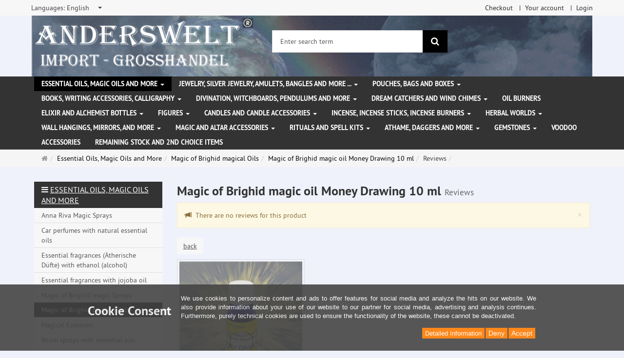

--- FILE ---
content_type: text/html; charset=utf-8
request_url: https://www.anderswelt-import.eu/en/reviews/show?info=3316
body_size: 12943
content:
<!DOCTYPE html>
<html lang="en">
<head>
<meta http-equiv="Content-Type" content="text/html; charset=utf-8" />
<base href="https://www.anderswelt-import.eu/" />
<title>Anderswelt-Import Großhandel für Spiritualität, Esoterik, Lifestyle, Fantasy</title>
<link rel="canonical" href="https://www.anderswelt-import.eu/en/essential-oils-magic-oils-more/magic-of-brighid-magical-oils/magic-of-brighid-magic-oil-money-drawing-10-ml.html" />
<meta name="robots" content="index,follow" />
<meta name="company" content="Anderswelt-Import Großhandel für spirituelle Produkte" />
<meta name="publisher" content="Anderswelt-Import" />
<meta name="description" content="Grosshandel für Raeucherwerk, Raeucherstaebchen, Schmuck, Ritualbedarf, Kerzen, aetherische oele, Kristallkugel, Notizbuecher, Buch der Schatten" />
<meta name="keywords" content="Raeucherwerk,Raeucherstäbchen,Schmuck,Ritualbedarf,Fantasyartikel,aetherische oele,Glaskugeln,Notizbuecher,Buch der Schatten,Witchboards,Kerzen,Figurenkerzen,Glaskerzen,Pendel," />
<meta name="generator" content="xt:Commerce 6.6.11" />
<meta name="msvalidate.01" content="1DF763421CA4DED36CA72A936D96547F" />
<script>(function(w,d,t,r,u){var f,n,i;w[u]=w[u]||[],f=function(){var o={ti:"283013059", enableAutoSpaTracking: true};o.q=w[u],w[u]=new UET(o),w[u].push("pageLoad")},n=d.createElement(t),n.src=r,n.async=1,n.onload=n.onreadystatechange=function(){var s=this.readyState;s&&s!=="loaded"&&s!=="complete"||(f(),n.onload=n.onreadystatechange=null)},i=d.getElementsByTagName(t)[0],i.parentNode.insertBefore(n,i)})(window,document,"script","//bat.bing.com/bat.js","uetq");</script>
        <link href="https://cdn.jsdelivr.net/npm/froala-editor@latest/css/froala_editor.pkgd.min.css" rel="stylesheet" type="text/css" />
        
<meta http-equiv="X-UA-Compatible" content="IE=edge" />
<meta name="viewport" content="width=device-width, initial-scale=1, maximum-scale=6, user-scalable=1">

<link rel="preload" href="templates/xt_responsive/fonts/PT-Sans/ptsans_regular/PTS55F-webfont.woff" as="font" type="font/woff" crossorigin>
<link rel="preload" href="templates/xt_responsive/fonts/PT-Sans/ptsans_bold/PTS75F-webfont.woff" as="font" type="font/woff" crossorigin>
<link rel="preload" href="templates/xt_responsive/components/fontawesome/fonts/fontawesome-webfont.woff2?v=4.7.0" as="font" type="font/woff2" crossorigin>
<link rel="preload" href="templates/xt_responsive/components/bootstrap/dist/fonts/glyphicons-halflings-regular.woff2" as="font" type="font/woff2" crossorigin>


<script > 

const getUrl = window.location;
const baseUri = '/';
const baseUrl = getUrl.protocol + "//" + 'www.anderswelt-import.eu/';

window.XT = {
    baseUrl: baseUrl,
    baseUri: baseUri,
    language:  'en',
        page : {
            page_name : 'reviews'
            },
        version : {
            type: 'PRO',
            version : '6.6.11'
        }
};

</script>
<script> const cookieConsentInitFunctions = []; </script>

<!-- HTML5 shiv IE8 support of HTML5 elements -->
<!--[if lt IE 9]>
<script  src="templates/xt_responsive_aw/components/html5shiv/dist/html5shiv.min.js"></script>
<![endif]-->
<link rel="stylesheet" type="text/css" href="https://www.anderswelt-import.eu/cache/style_1xt_responsive_aw_header.css?800b6b498bb9f59654512d64a4283d3a" />

<script type="application/ld+json">
{
    "@context": "https://schema.org/",
    "@type": "BreadcrumbList",
    "name": "Breadcrump navigation",
    "itemListElement": [
        {
            "@type": "ListItem",
            "position": 1,
            "name": "Main page",
            "item": "https://www.anderswelt-import.eu/"
        },
        {
            "@type": "ListItem",
            "position": 2,
            "name": "Essential Oils, Magic Oils and More",
            "item": "https://www.anderswelt-import.eu/en/essential-oils-magic-oils-more.html"
        },
        {
            "@type": "ListItem",
            "position": 3,
            "name": "Magic of Brighid magical Oils",
            "item": "https://www.anderswelt-import.eu/en/essential-oils-magic-oils-more/magic-of-brighid-magical-oils.html"
        },
        {
            "@type": "ListItem",
            "position": 4,
            "name": "Magic of Brighid magic oil Money Drawing 10 ml",
            "item": "https://www.anderswelt-import.eu/en/essential-oils-magic-oils-more/magic-of-brighid-magical-oils/magic-of-brighid-magic-oil-money-drawing-10-ml.html"
        },
        {
            "@type": "ListItem",
            "position": 5,
            "name": "Reviews",
            "item": "https://www.anderswelt-import.eu/en/reviews/show?info=3316"
        }
    ]
}
</script>

<meta property="og:type" content="website">
<meta property="og:url" content="https://www.anderswelt-import.eu/en/reviews/show?info=3316">
<meta property="og:title" content="Anderswelt-Import Großhandel für Spiritualität, Esoterik, Lifestyle, Fantasy">
<meta property="og:description" content="Großhandel für Spiritualität, Esoterik und Magiebedarf, Räucherwerk, Kerzen, ätherische Ole und Kunsthandwerk">
<meta property="og:image" content="https://www.anderswelt-import.eu/media/logo/logo.png">

<meta property="twitter:card" content="summary_large_image">
<meta property="twitter:url" content="https://www.anderswelt-import.eu/en/reviews/show?info=3316">
<meta property="twitter:title" content="Anderswelt-Import Großhandel für Spiritualität, Esoterik, Lifestyle, Fantasy">
<meta property="twitter:description" content="Großhandel für Spiritualität, Esoterik und Magiebedarf, Räucherwerk, Kerzen, ätherische Ole und Kunsthandwerk">
<meta property="twitter:image" content="https://www.anderswelt-import.eu/media/logo/logo.png">

<script type="application/json" fncls="fnparams-dede7cc5-15fd-4c75-a9f4-36c430ee3a99">{
            "f":"C2E26C035D4242595AAF61EC6D95CE36",
            "s":"9SZELZXXRZVJW_home-page",
            "sandbox":false
        }</script> <noscript>
<img
src="https://c.paypal.com/v1/r/d/b/ns?f=C2E26C035D4242595AAF61EC6D95CE36&s=9SZELZXXRZVJW_home-page&js=0&r=1" />
</noscript> <script>console.log('paypal-checkout-script-tag setting ppcp constants');

        window.paypal_checkout_constant =
            {
                BUTTON_SIZE: 37,
                BUTTON_COLOR: "black",
                BUTTON_SHAPE: "rect",
                BUTTON_TYPE_AP: "black",
                version: "4.4.1",
                language: "en_GB",
                language_short: "en",
                currency: "EUR",
                TEXT_ERROR_CONDITIONS_ACCEPTED: "you have to accept our generel terms to proceed with your order.",
                TEXT_SHIPPING_COSTS: "shipping costs",
                WARNING_NO_SHIPPING_FOR_ZONE: "No shipping for your shipping zone.",
                PPCP_SESSION_ID: "9fe92c01b38cc0128bbb",
                googlePaymentsEnvironment: "PRODUCTION"
            }

        let billingContact_ap = [];
        let shippingContact_ap = [];
        let currentCountryCode_ap = "DE";
        let currentTotal_ap = 0;
        let totalLabel_ap = "Total";
        let subTotalLabel_ap = "Subtotal";

        const ppcpSetTimeout = 50;
        const ppcpMaxTimeout = 10000;
        let ppcpWaited = 0;
        async function checkPaypalScriptLoaded()
        {
            ppcpWaited += ppcpSetTimeout;
            if(ppcpWaited >= ppcpMaxTimeout)
            {
                console.warn("waited for paypal sdk " + ppcpWaited + " ms so far. ABORTING");
                return;
            }
            if (typeof window.paypal === "object")
            {
                console.info("paypal sdk loaded after " + ppcpWaited + " ms. emitting event PayPalSdkLoaded");
                const event = new Event("PayPalSdkLoaded");
                document.dispatchEvent(event);
            }
            else {
                console.debug("waiting for paypal sdk " + ppcpWaited + " ms so far");
                setTimeout(checkPaypalScriptLoaded, ppcpSetTimeout);
            }
        }

        console.log("script tag. adding DOMContentLoaded listener");
        document.addEventListener('DOMContentLoaded', function ()
        {
            console.log('paypal-checkout-script-tag  DOMContentLoaded')
            try {
                const terms_cb = document.querySelector('input[type=checkbox][name=conditions_accepted]');
                if(terms_cb)
                {
                    let div = document.createElement('div');
                    div.innerText = window.paypal_checkout_constant.TEXT_ERROR_CONDITIONS_ACCEPTED;
                    div.id = 'TEXT_ERROR_CONDITIONS_ACCEPTED';
                    div.classList.add('alert', 'alert-danger');
                    div.style.display = 'none';
                    terms_cb.closest("div").prepend(div);

                    terms_cb.addEventListener('change', (e) => {
                        if (e.currentTarget.checked) {
                            document.getElementById('TEXT_ERROR_CONDITIONS_ACCEPTED').style.display = 'none';
                        } else {
                            document.getElementById('TEXT_ERROR_CONDITIONS_ACCEPTED').style.display = 'block';
                        }
                    })
                }
                console.log("ppcp display.php DOMContentLoaded. injecting ppcp sdk script");

                const paypal_script = "https://www.paypal.com/sdk/js?client-id=AfIpG4-fRYmDwblNDPM_urDo_H8sjCo1-VTg9KidTKXGUMLux9v_5vYj7efTIS34B4ATWX8LdcQ8gAoE&commit=false&intent=capture&components=buttons%2Cfunding-eligibility%2Cmessages%2Capplepay%2Cgooglepay%2Ccard-fields&integration-date=2022-06-01&currency=EUR&locale=en_GB&debug=false&enable-funding=paylater";
                let script = document.createElement("script");
                script.setAttribute("src", paypal_script);
                script.setAttribute("data-partner-attribution-id", "xt6_Cart_PPCP_xtcommerce");
                script.setAttribute("data-client-token", "[base64]");
                script.setAttribute("data-user-id-token","");
                script.setAttribute("onload", "console.log('PayPalSdkLoaded'); let ppcplevent = new Event('PayPalSdkLoaded'); document.dispatchEvent(ppcplevent);");
                document.head.appendChild(script);

                // apple pay laden
                const apple_script = "https://applepay.cdn-apple.com/jsapi/v1/apple-pay-sdk.js";
                script = document.createElement("script");
                script.setAttribute("src", apple_script);
                document.head.appendChild(script);

                // fraudnet nachladen
                const fraudnet_script = "https://c.paypal.com/da/r/fb.js";
                script = document.createElement("script");
                script.setAttribute("src", fraudnet_script);
                document.head.appendChild(script);

                //checkPaypalScriptLoaded();
            }
            catch(e)
            {
                console.log(e);
            }
        });

        document.addEventListener('PayPalSdkLoaded', function ()
        {
            console.log("PayPalSdkLoaded. injecting googlepay sdk script");
            // google pay laden
            const google_script = "https://pay.google.com/gp/p/js/pay.js";
            script = document.createElement("script");
            script.setAttribute("src", google_script);
            script.setAttribute("async", "");
            script.setAttribute("onload", "console.log('GooglePaySdkLoaded'); let gpslevent = new Event('GooglePaySdkLoaded'); document.dispatchEvent(gpslevent);");
            document.head.appendChild(script);
        });</script><link rel="shortcut icon" href="https://www.anderswelt-import.eu/media/logo/favicon.ico" type="image/x-icon" />
<link rel="icon" href="https://www.anderswelt-import.eu/media/logo/favicon.png" type="image/png" />
<link rel="alternate" hreflang="es" href="https://www.anderswelt-import.eu/es/aceites-esenciales-y-mgicos/magic-of-brighid-aceites-mgicos/magic-of-brighid-aceite-mgico-money-drawing-10-ml.html" />
<link rel="alternate" hreflang="it" href="https://www.anderswelt-import.eu/it/olii-eterici-e-magici/magic-of-brighid-oli-magici/magic-of-brighid-olio-magia-money-drawing-10-ml.html" />
<link rel="alternate" hreflang="en" href="https://www.anderswelt-import.eu/en/essential-oils-magic-oils-more/magic-of-brighid-magical-oils/magic-of-brighid-magic-oil-money-drawing-10-ml.html" />
<link rel="alternate" hreflang="fr" href="https://www.anderswelt-import.eu/fr/huiles-essentielles-huiles-magiques-et-davantage/magic-of-brighid-huiles-magiques/magic-of-brighid-huile-magique-money-drawing-10-ml.html" />
<link rel="alternate" hreflang="de" href="https://www.anderswelt-import.eu/de/aetherische-magische-oele/magic-of-brighid-magische-oele/magic-of-brighid-magisches-oel-money-drawing-10-ml.html" />
<link rel="alternate" hreflang="x-default" href="https://www.anderswelt-import.eu/de/aetherische-magische-oele/magic-of-brighid-magische-oele/magic-of-brighid-magisches-oel-money-drawing-10-ml.html" />
</head>
<body ><div class="loader_white" id="loader_white"></div><div class="cart_ajax_box" id ="cart_ajax_box" ></div><!--[if lt IE 9]> <script type="text/javascript" src="templates/xt_responsive_aw/components/Respond/dest/respond.min.js"></script> <![endif]--><div
id="site-wrap" class="reviews-wrap subpage-wrap show-action-wrap" ><header
id="header" aria-label="Navigation"><div
class="meta-navigation"><div
class="container clearfix"><ul
class="meta list-inline pull-left hidden-xs pull-left"><li><div
class="language">
<select
aria-expanded="false" aria-haspopup="listbox" aria-label="Languages" id="new_lang" name="new_lang" onchange="location.href=this.options[this.selectedIndex].value" class="show-tick form-control" tabindex="0"><option
aria-label="Languages Deutsch" data-content='<span aria-label="Languages Deutsch" class="option-title">Languages: </span>Deutsch' value="https://www.anderswelt-import.eu/de/aetherische-magische-oele/magic-of-brighid-magische-oele/magic-of-brighid-magisches-oel-money-drawing-10-ml.html?language=de" >Deutsch</option><option
aria-label="Languages English" data-content='<span aria-label="Languages English" class="option-title">Languages: </span>English' value="https://www.anderswelt-import.eu/en/essential-oils-magic-oils-more/magic-of-brighid-magical-oils/magic-of-brighid-magic-oil-money-drawing-10-ml.html?language=en"  selected="selected" >English</option><option
aria-label="Languages French" data-content='<span aria-label="Languages French" class="option-title">Languages: </span>French' value="https://www.anderswelt-import.eu/fr/huiles-essentielles-huiles-magiques-et-davantage/magic-of-brighid-huiles-magiques/magic-of-brighid-huile-magique-money-drawing-10-ml.html?language=fr" >French</option><option
aria-label="Languages Italian" data-content='<span aria-label="Languages Italian" class="option-title">Languages: </span>Italian' value="https://www.anderswelt-import.eu/it/olii-eterici-e-magici/magic-of-brighid-oli-magici/magic-of-brighid-olio-magia-money-drawing-10-ml.html?language=it" >Italian</option><option
aria-label="Languages Español" data-content='<span aria-label="Languages Español" class="option-title">Languages: </span>Español' value="https://www.anderswelt-import.eu/es/aceites-esenciales-y-mgicos/magic-of-brighid-aceites-mgicos/magic-of-brighid-aceite-mgico-money-drawing-10-ml.html?language=es" >Español</option></select></div></li><li></li></ul><ul
class="user list-inline pull-right"><li><a
href="https://www.anderswelt-import.eu/en/checkout/shipping">Checkout</a></li><li><a
href="https://www.anderswelt-import.eu/en/customer">Your account</a></li><li><a
href="https://www.anderswelt-import.eu/en/customer/login" data-toggle="modal" data-target="#loginModal" data-remote="false">Login</a></li></ul></div></div><div
class="header-top"><div
class="container"><div
class="row text-center-xs"><div
class="col col-sm-4 col-md-5 col-logo"><div
class="inner branding"><p
class="logo">
<a
href="https://www.anderswelt-import.eu/" class="text-muted" title="Main page Anderswelt-Import Großhandel für Spiritualität, Esoterik, Lifestyle, Fantasy">
<img
class="img-responsive" src="media/logo/logo.png" alt="Anderswelt-Import Großhandel für Spiritualität, Esoterik, Lifestyle, Fantasy" />
</a></p></div></div><div
class="col col-sm-4 hidden-xs"><div
class="inner top-search hidden-sm"><div
class="box-search"><form
class="search-box-form" name="search_box1" action="https://www.anderswelt-import.eu/en/search?info=3316" method="get" role="search" >
<input
type="hidden" name="page" value="search" id="page2"  />
<input
type="hidden" name="page_action" value="query" id="page_action3"  />
<input
type="hidden" name="desc" value="" id="desc4"  />
<input
type="hidden" name="sdesc" value="" id="sdesc5"  /><div
class="input-group">
<input
type="text" name="keywords" class="form-control keywords" value="" placeholder="Enter search term"  aria-label="Enter search term"/>
<span
class="input-group-btn">
<button
type="submit" class="submit-button btn btn-primary" title="search" aria-label="search"  data-toggle="tooltip" data-placement="auto">
<i
class="fa fa-search"></i>
<span
class="sr-only">search</span>
</button>
</span></div></form></div></div></div><div
class="col col-sm-4 col-md-3 hidden-xs"><div
class="inner top-cart text-right"></div></div></div></div></div><div
class="main-navigation navbar navbar-default" role="navigation" aria-label="TEXT_MAIN_NAVIGATION"><div
class="container"><div
class="navbar-header">
<button
type="button" class="navbar-toggle" data-toggle="collapse" data-target="#header .main-navigation .navbar-collapse">
<span
class="sr-only">Navigation</span>
<span
class="burger pull-left">
<span
class="icon-bar"></span>
<span
class="icon-bar"></span>
<span
class="icon-bar"></span>
</span>
<span
class="caret pull-left"></span>
</button><div
class="navbar-search visible-float-breakpoint"><div
class="box-search"><form
class="search-box-form" name="search_box6" action="https://www.anderswelt-import.eu/en/search?info=3316" method="get" role="search" >
<input
type="hidden" name="page" value="search" id="page7"  />
<input
type="hidden" name="page_action" value="query" id="page_action8"  />
<input
type="hidden" name="desc" value="" id="desc9"  />
<input
type="hidden" name="sdesc" value="" id="sdesc10"  /><div
class="input-group">
<input
type="text" name="keywords" class="form-control keywords" value="" placeholder="Enter search term"  aria-label="Enter search term"/>
<span
class="input-group-btn">
<button
type="submit" class="submit-button btn btn-primary" title="search" aria-label="search"  data-toggle="tooltip" data-placement="auto">
<i
class="fa fa-search"></i>
<span
class="sr-only">search</span>
</button>
</span></div></form></div></div></div><div
class="navbar-collapse collapse"><ul
class="nav navbar-nav"><li
id="cid-38" class="level-1 lang-en active current first dropdown mega-dropdown">
<a
class="dropdown-toggle" href="https://www.anderswelt-import.eu/en/essential-oils-magic-oils-more.html" data-toggle="dropdown" data-hover="dropdown" title="TEXT_CATEGORY Essential Oils, Magic Oils and More">
Essential Oils, Magic Oils and More
<b
class="caret"></b>                    </a><ul
class="dropdown-menu"><li
class="level-2">
<a
href="https://www.anderswelt-import.eu/en/essential-oils-magic-oils-more/anna-riva-magic-sprays.html" class="title" title="TEXT_CATEGORY ">Anna Riva Magic Sprays</a></li><li
class="level-2">
<a
href="https://www.anderswelt-import.eu/en/essential-oils-magic-oils-more/car-perfumes-natural-essential-oils.html" class="title" title="TEXT_CATEGORY ">Car perfumes with natural essential oils</a></li><li
class="level-2">
<a
href="https://www.anderswelt-import.eu/en/essential-oils-magic-oils-more/essential-fragrances-therische-dfte-ethanol-alcohol.html" class="title" title="TEXT_CATEGORY ">Essential fragrances (Ätherische Düfte) with ethanol (alcohol)</a></li><li
class="level-2">
<a
href="https://www.anderswelt-import.eu/en/essential-oils-magic-oils-more/essential-fragrances-jojoba-oil.html" class="title" title="TEXT_CATEGORY ">Essential fragrances with jojoba oil</a></li><li
class="level-2">
<a
href="https://www.anderswelt-import.eu/en/essential-oils-magic-oils-more/magic-of-brighid-magic-sprays.html" class="title" title="TEXT_CATEGORY ">Magic of Brighid magic Sprays</a></li><li
class="level-2">
<a
href="https://www.anderswelt-import.eu/en/essential-oils-magic-oils-more/magic-of-brighid-magical-oils.html" class="title" title="TEXT_CATEGORY ">Magic of Brighid magical Oils</a></li><li
class="level-2">
<a
href="https://www.anderswelt-import.eu/en/essential-oils-magic-oils-more/magical-essences.html" class="title" title="TEXT_CATEGORY ">Magical Essences</a></li><li
class="level-2">
<a
href="https://www.anderswelt-import.eu/en/essential-oils-magic-oils-more/room-sprays-essential-oils.html" class="title" title="TEXT_CATEGORY ">Room sprays with essential oils</a></li><li
class="level-2">
<a
href="https://www.anderswelt-import.eu/en/essential-oils-magic-oils-more/voodoo-orisha-oils.html" class="title" title="TEXT_CATEGORY ">Voodoo Orisha Oils</a></li><li
class="level-2">
<a
href="https://www.anderswelt-import.eu/en/essential-oils-magic-oils-more/wheel-of-year-ritual-oils.html" class="title" title="TEXT_CATEGORY ">Wheel of the Year Ritual oils</a></li><li
class="level-2">
<a
href="https://www.anderswelt-import.eu/en/essential-oils-magic-oils-more/100-pure-essential-oils.html" class="title" title="TEXT_CATEGORY ">100 % Pure Essential Oils</a></li><li
class="level-2">
<a
href="https://www.anderswelt-import.eu/en/essential-oils-magic-oils-more/anna-rivas-magic-oils.html" class="title" title="TEXT_CATEGORY ">Anna Riva`s Magic Oils</a></li><li
class="level-2">
<a
href="https://www.anderswelt-import.eu/en/essential-oils-magic-oils-more/essential-oils-organic-farming.html" class="title" title="TEXT_CATEGORY ">Essential oils from organic farming</a></li><li
class="level-2">
<a
href="https://www.anderswelt-import.eu/en/essential-oils-magic-oils-more/oil-blends.html" class="title" title="TEXT_CATEGORY ">Oil Blends</a></li><li
class="level-2">
<a
href="https://www.anderswelt-import.eu/en/essential-oils-magic-oils-more/ritual-oils.html" class="title" title="TEXT_CATEGORY ">Ritual Oils</a></li><li
class="level-2">
<a
href="https://www.anderswelt-import.eu/en/essential-oils-magic-oils-more/carrier-oils-base-oils.html" class="title" title="TEXT_CATEGORY ">Carrier Oils - Base Oils</a></li><li
class="level-2">
<a
href="https://www.anderswelt-import.eu/en/essential-oils-magic-oils-more/chakra-oils.html" class="title" title="TEXT_CATEGORY ">Chakra Oils</a></li><li
class="level-2">
<a
href="https://www.anderswelt-import.eu/en/essential-oils-magic-oils-more/multi-oro-perfume.html" class="title" title="TEXT_CATEGORY ">Multi Oro Perfume</a></li><li
class="level-2">
<a
href="https://www.anderswelt-import.eu/en/essential-oils-magic-oils-more/magick-sprays.html" class="title" title="TEXT_CATEGORY ">Magick Sprays</a></li><li
class="static divider hidden-float-breakpoint"></li><li
class="static">
<a
class="dropdown-header" href="https://www.anderswelt-import.eu/en/essential-oils-magic-oils-more.html">
<i
class="fa fa-caret-right"></i>&nbsp;
more details:&nbsp;
<span
class="text-uppercase text-primary">Essential Oils, Magic Oils and More</span>
</a></li></ul></li><li
id="cid-1" class="level-1 lang-en dropdown mega-dropdown">
<a
class="dropdown-toggle" href="https://www.anderswelt-import.eu/en/jewelry-silver-jewelry-amulets-bangles-more.html" data-toggle="dropdown" data-hover="dropdown" title="TEXT_CATEGORY Jewelry, silver jewelry, amulets, bangles and more ...">
Jewelry, silver jewelry, amulets, bangles and more ...
<b
class="caret"></b>                    </a><ul
class="dropdown-menu"><li
class="level-2">
<a
href="https://www.anderswelt-import.eu/en/jewelry-silver-jewelry-amulets-bangles-more/gothic-jewelery.html" class="title" title="TEXT_CATEGORY ">Gothic jewelery</a></li><li
class="level-2">
<a
href="https://www.anderswelt-import.eu/en/jewelry-silver-jewelry-amulets-bangles-more/jewelry-made-of-stainless-steel.html" class="title" title="TEXT_CATEGORY ">Jewelry made ​​of stainless steel</a></li><li
class="level-2">
<a
href="https://www.anderswelt-import.eu/en/jewelry-silver-jewelry-amulets-bangles-more/leather-ribbons-pendants.html" class="title" title="TEXT_CATEGORY ">Leather ribbons for Pendants</a></li><li
class="level-2">
<a
href="https://www.anderswelt-import.eu/en/jewelry-silver-jewelry-amulets-bangles-more/natural-jewels-magic-symbols.html" class="title" title="TEXT_CATEGORY ">Natural jewels with magic symbols</a></li><li
class="level-2">
<a
href="https://www.anderswelt-import.eu/en/jewelry-silver-jewelry-amulets-bangles-more/voodoo-jewellery.html" class="title" title="TEXT_CATEGORY ">Voodoo Jewellery</a></li><li
class="level-2">
<a
href="https://www.anderswelt-import.eu/en/jewelry-silver-jewelry-amulets-bangles-more/amulets-pendantsbrfrom-finest-pewter.html" class="title" title="TEXT_CATEGORY ">Amulets and Pendants&lt;br&gt;from finest pewter</a></li><li
class="level-2">
<a
href="https://www.anderswelt-import.eu/en/jewelry-silver-jewelry-amulets-bangles-more/silver-jewellery.html" class="title" title="TEXT_CATEGORY ">Silver Jewellery</a></li><li
class="level-2">
<a
href="https://www.anderswelt-import.eu/en/jewelry-silver-jewelry-amulets-bangles-more/other-jewellery-patches.html" class="title" title="TEXT_CATEGORY ">Other Jewellery and Patches</a></li><li
class="level-2">
<a
href="https://www.anderswelt-import.eu/en/jewelry-silver-jewelry-amulets-bangles-more/bangles-bracelets.html" class="title" title="TEXT_CATEGORY ">Bangles / Bracelets</a></li><li
class="level-2">
<a
href="https://www.anderswelt-import.eu/en/jewelry-silver-jewelry-amulets-bangles-more/buckles-leather-straps.html" class="title" title="TEXT_CATEGORY ">Buckles and Leather straps</a></li><li
class="static divider hidden-float-breakpoint"></li><li
class="static">
<a
class="dropdown-header" href="https://www.anderswelt-import.eu/en/jewelry-silver-jewelry-amulets-bangles-more.html">
<i
class="fa fa-caret-right"></i>&nbsp;
more details:&nbsp;
<span
class="text-uppercase text-primary">Jewelry, silver jewelry, amulets, bangles and more ...</span>
</a></li></ul></li><li
id="cid-3" class="level-1 lang-en dropdown mega-dropdown">
<a
class="dropdown-toggle" href="https://www.anderswelt-import.eu/en/pouches-bags-boxes.html" data-toggle="dropdown" data-hover="dropdown" title="TEXT_CATEGORY Pouches, bags and boxes">
Pouches, bags and boxes
<b
class="caret"></b>                    </a><ul
class="dropdown-menu"><li
class="level-2">
<a
href="https://www.anderswelt-import.eu/en/pouches-bags-boxes/pouches-bags.html" class="title" title="TEXT_CATEGORY ">Pouches and bags</a></li><li
class="level-2">
<a
href="https://www.anderswelt-import.eu/en/pouches-bags-boxes/caskets.html" class="title" title="TEXT_CATEGORY ">Caskets</a></li><li
class="static divider hidden-float-breakpoint"></li><li
class="static">
<a
class="dropdown-header" href="https://www.anderswelt-import.eu/en/pouches-bags-boxes.html">
<i
class="fa fa-caret-right"></i>&nbsp;
more details:&nbsp;
<span
class="text-uppercase text-primary">Pouches, bags and boxes</span>
</a></li></ul></li><li
id="cid-5" class="level-1 lang-en dropdown mega-dropdown">
<a
class="dropdown-toggle" href="https://www.anderswelt-import.eu/en/books-writing-accessories-calligraphy.html" data-toggle="dropdown" data-hover="dropdown" title="TEXT_CATEGORY Books, writing accessories, calligraphy ">
Books, writing accessories, calligraphy
<b
class="caret"></b>                    </a><ul
class="dropdown-menu"><li
class="level-2">
<a
href="https://www.anderswelt-import.eu/en/books-writing-accessories-calligraphy/books-of-shadows-notebooks.html" class="title" title="TEXT_CATEGORY ">Books of Shadows / Notebooks</a></li><li
class="level-2">
<a
href="https://www.anderswelt-import.eu/en/books-writing-accessories-calligraphy/books.html" class="title" title="TEXT_CATEGORY ">Books</a></li><li
class="level-2">
<a
href="https://www.anderswelt-import.eu/en/books-writing-accessories-calligraphy/calligraphy-nibs-inks-seals.html" class="title" title="TEXT_CATEGORY ">Calligraphy, nibs, inks and seals </a></li><li
class="static divider hidden-float-breakpoint"></li><li
class="static">
<a
class="dropdown-header" href="https://www.anderswelt-import.eu/en/books-writing-accessories-calligraphy.html">
<i
class="fa fa-caret-right"></i>&nbsp;
more details:&nbsp;
<span
class="text-uppercase text-primary">Books, writing accessories, calligraphy </span>
</a></li></ul></li><li
id="cid-162" class="level-1 lang-en dropdown mega-dropdown">
<a
class="dropdown-toggle" href="https://www.anderswelt-import.eu/en/divination-witchboards-pendulums-more.html" data-toggle="dropdown" data-hover="dropdown" title="TEXT_CATEGORY Divination, witchboards, pendulums and more">
Divination, witchboards, pendulums and more
<b
class="caret"></b>                    </a><ul
class="dropdown-menu"><li
class="level-2">
<a
href="https://www.anderswelt-import.eu/en/divination-witchboards-pendulums-more/witchboards-ouija-boards.html" class="title" title="TEXT_CATEGORY ">Witchboards (Ouija Boards)</a></li><li
class="level-2">
<a
href="https://www.anderswelt-import.eu/en/divination-witchboards-pendulums-more/glass-balls.html" class="title" title="TEXT_CATEGORY ">Glass Balls</a></li><li
class="level-2">
<a
href="https://www.anderswelt-import.eu/en/divination-witchboards-pendulums-more/glass-ball-holders.html" class="title" title="TEXT_CATEGORY ">Glass Ball Holders</a></li><li
class="level-2">
<a
href="https://www.anderswelt-import.eu/en/divination-witchboards-pendulums-more/divining-rods.html" class="title" title="TEXT_CATEGORY ">Divining rods</a></li><li
class="level-2">
<a
href="https://www.anderswelt-import.eu/en/divination-witchboards-pendulums-more/pendulums.html" class="title" title="TEXT_CATEGORY ">Pendulums</a></li><li
class="level-2">
<a
href="https://www.anderswelt-import.eu/en/divination-witchboards-pendulums-more/runes.html" class="title" title="TEXT_CATEGORY ">Runes</a></li><li
class="static divider hidden-float-breakpoint"></li><li
class="static">
<a
class="dropdown-header" href="https://www.anderswelt-import.eu/en/divination-witchboards-pendulums-more.html">
<i
class="fa fa-caret-right"></i>&nbsp;
more details:&nbsp;
<span
class="text-uppercase text-primary">Divination, witchboards, pendulums and more</span>
</a></li></ul></li><li
id="cid-6" class="level-1 lang-en dropdown mega-dropdown">
<a
class="dropdown-toggle" href="https://www.anderswelt-import.eu/en/dream-catchers-wind-chimes.html" data-toggle="dropdown" data-hover="dropdown" title="TEXT_CATEGORY Dream Catchers and wind chimes">
Dream Catchers and wind chimes
<b
class="caret"></b>                    </a><ul
class="dropdown-menu"><li
class="level-2">
<a
href="https://www.anderswelt-import.eu/en/dream-catchers-wind-chimes/dream-catchers.html" class="title" title="TEXT_CATEGORY ">Dream Catchers</a></li><li
class="level-2">
<a
href="https://www.anderswelt-import.eu/en/dream-catchers-wind-chimes/wind-chimes.html" class="title" title="TEXT_CATEGORY ">Wind Chimes</a></li><li
class="static divider hidden-float-breakpoint"></li><li
class="static">
<a
class="dropdown-header" href="https://www.anderswelt-import.eu/en/dream-catchers-wind-chimes.html">
<i
class="fa fa-caret-right"></i>&nbsp;
more details:&nbsp;
<span
class="text-uppercase text-primary">Dream Catchers and wind chimes</span>
</a></li></ul></li><li
id="cid-7" class="level-1 lang-en">
<a
class="dropdown-toggle" href="https://www.anderswelt-import.eu/en/oil-burners.html" title="TEXT_CATEGORY Oil Burners">
Oil Burners
</a></li><li
id="cid-144" class="level-1 lang-en dropdown mega-dropdown">
<a
class="dropdown-toggle" href="https://www.anderswelt-import.eu/en/elixir-alchemist-bottles.html" data-toggle="dropdown" data-hover="dropdown" title="TEXT_CATEGORY Elixir and alchemist bottles">
Elixir and alchemist bottles
<b
class="caret"></b>                    </a><ul
class="dropdown-menu"><li
class="level-2">
<a
href="https://www.anderswelt-import.eu/en/elixir-alchemist-bottles/alchemists-bottles-wooden-handle-cork.html" class="title" title="TEXT_CATEGORY ">Alchemists Bottles with wooden handle cork</a></li><li
class="level-2">
<a
href="https://www.anderswelt-import.eu/en/elixir-alchemist-bottles/elixir-bottles.html" class="title" title="TEXT_CATEGORY ">Elixir bottles</a></li><li
class="static divider hidden-float-breakpoint"></li><li
class="static">
<a
class="dropdown-header" href="https://www.anderswelt-import.eu/en/elixir-alchemist-bottles.html">
<i
class="fa fa-caret-right"></i>&nbsp;
more details:&nbsp;
<span
class="text-uppercase text-primary">Elixir and alchemist bottles</span>
</a></li></ul></li><li
id="cid-8" class="level-1 lang-en dropdown mega-dropdown">
<a
class="dropdown-toggle" href="https://www.anderswelt-import.eu/en/figures.html" data-toggle="dropdown" data-hover="dropdown" title="TEXT_CATEGORY Figures">
Figures
<b
class="caret"></b>                    </a><ul
class="dropdown-menu"><li
class="level-2">
<a
href="https://www.anderswelt-import.eu/en/figures/wood-figures.html" class="title" title="TEXT_CATEGORY ">Wood Figures</a></li><li
class="level-2">
<a
href="https://www.anderswelt-import.eu/en/figures/figures-made-of-artificial-stone.html" class="title" title="TEXT_CATEGORY ">Figures made of artificial stone</a></li><li
class="static divider hidden-float-breakpoint"></li><li
class="static">
<a
class="dropdown-header" href="https://www.anderswelt-import.eu/en/figures.html">
<i
class="fa fa-caret-right"></i>&nbsp;
more details:&nbsp;
<span
class="text-uppercase text-primary">Figures</span>
</a></li></ul></li><li
id="cid-13" class="level-1 lang-en dropdown mega-dropdown">
<a
class="dropdown-toggle" href="https://www.anderswelt-import.eu/en/candles-candle-accessories.html" data-toggle="dropdown" data-hover="dropdown" title="TEXT_CATEGORY Candles and candle accessories">
Candles and candle accessories
<b
class="caret"></b>                    </a><ul
class="dropdown-menu"><li
class="level-2">
<a
href="https://www.anderswelt-import.eu/en/candles-candle-accessories/anderswelt-apothecary-candles.html" class="title" title="TEXT_CATEGORY ">Anderswelt Apothecary Candles</a></li><li
class="level-2">
<a
href="https://www.anderswelt-import.eu/en/candles-candle-accessories/magic-of-brighid-jar-candles.html" class="title" title="TEXT_CATEGORY ">Magic of Brighid Jar Candles</a></li><li
class="level-2">
<a
href="https://www.anderswelt-import.eu/en/candles-candle-accessories/magic-of-brighid-jar-candles-sets.html" class="title" title="TEXT_CATEGORY ">Magic of Brighid Jar Candles Sets</a></li><li
class="level-2">
<a
href="https://www.anderswelt-import.eu/en/candles-candle-accessories/through-coloured-jar-candles.html" class="title" title="TEXT_CATEGORY ">Through coloured Jar candles</a></li><li
class="level-2">
<a
href="https://www.anderswelt-import.eu/en/candles-candle-accessories/voodoo-orisha-jar-candles.html" class="title" title="TEXT_CATEGORY ">Voodoo Orisha Jar Candles</a></li><li
class="level-2">
<a
href="https://www.anderswelt-import.eu/en/candles-candle-accessories/wheel-of-year-candles-glass.html" class="title" title="TEXT_CATEGORY ">Wheel of the Year Candles in glass</a></li><li
class="level-2">
<a
href="https://www.anderswelt-import.eu/en/candles-candle-accessories/solid-coloured-taper-candles.html" class="title" title="TEXT_CATEGORY ">Solid coloured taper candles</a></li><li
class="level-2">
<a
href="https://www.anderswelt-import.eu/en/candles-candle-accessories/figure-candles.html" class="title" title="TEXT_CATEGORY ">Figure Candles</a></li><li
class="level-2">
<a
href="https://www.anderswelt-import.eu/en/candles-candle-accessories/jumbo-candles.html" class="title" title="TEXT_CATEGORY ">Jumbo Candles</a></li><li
class="level-2">
<a
href="https://www.anderswelt-import.eu/en/candles-candle-accessories/pyramid-candle.html" class="title" title="TEXT_CATEGORY ">Pyramid candle</a></li><li
class="level-2">
<a
href="https://www.anderswelt-import.eu/en/candles-candle-accessories/candle-snuffers.html" class="title" title="TEXT_CATEGORY ">Candle Snuffers</a></li><li
class="level-2">
<a
href="https://www.anderswelt-import.eu/en/candles-candle-accessories/candle-holders.html" class="title" title="TEXT_CATEGORY ">Candle Holders</a></li><li
class="static divider hidden-float-breakpoint"></li><li
class="static">
<a
class="dropdown-header" href="https://www.anderswelt-import.eu/en/candles-candle-accessories.html">
<i
class="fa fa-caret-right"></i>&nbsp;
more details:&nbsp;
<span
class="text-uppercase text-primary">Candles and candle accessories</span>
</a></li></ul></li><li
id="cid-163" class="level-1 lang-en dropdown mega-dropdown">
<a
class="dropdown-toggle" href="https://www.anderswelt-import.eu/en/incense-incense-sticks-incense-burners.html" data-toggle="dropdown" data-hover="dropdown" title="TEXT_CATEGORY Incense, Incense Sticks, Incense Burners">
Incense, Incense Sticks, Incense Burners
<b
class="caret"></b>                    </a><ul
class="dropdown-menu"><li
class="level-2">
<a
href="https://www.anderswelt-import.eu/en/incense-incense-sticks-incense-burners/incense-burners.html" class="title" title="TEXT_CATEGORY ">Incense burners</a></li><li
class="level-2">
<a
href="https://www.anderswelt-import.eu/en/incense-incense-sticks-incense-burners/natural-resins-incense.html" class="title" title="TEXT_CATEGORY ">Natural Resins (Incense)</a></li><li
class="level-2">
<a
href="https://www.anderswelt-import.eu/en/incense-incense-sticks-incense-burners/incense-stick-holder.html" class="title" title="TEXT_CATEGORY ">Incense-stick holder</a></li><li
class="level-2">
<a
href="https://www.anderswelt-import.eu/en/incense-incense-sticks-incense-burners/woods.html" class="title" title="TEXT_CATEGORY ">Woods</a></li><li
class="level-2">
<a
href="https://www.anderswelt-import.eu/en/incense-incense-sticks-incense-burners/incense-sets.html" class="title" title="TEXT_CATEGORY ">Incense Sets</a></li><li
class="level-2">
<a
href="https://www.anderswelt-import.eu/en/incense-incense-sticks-incense-burners/incense-sticks.html" class="title" title="TEXT_CATEGORY ">Incense Sticks</a><ul
class="hidden-xs level-3"><li
class="level-3">
<a
href="https://www.anderswelt-import.eu/en/incense-incense-sticks-incense-burners/incense-sticks/agra-magic-incense-sticks.html" title="TEXT_CATEGORY Agra Magic Incense sticks">Agra Magic Incense sticks</a></li><li
class="level-3">
<a
href="https://www.anderswelt-import.eu/en/incense-incense-sticks-incense-burners/incense-sticks/arjuna-natural-flavour-incense-sticks.html" title="TEXT_CATEGORY Arjuna Natural Flavour Incense sticks">Arjuna Natural Flavour Incense sticks</a></li><li
class="level-3">
<a
href="https://www.anderswelt-import.eu/en/incense-incense-sticks-incense-burners/incense-sticks/insence-cones.html" title="TEXT_CATEGORY Insence Cones">Insence Cones</a></li><li
class="level-3">
<a
href="https://www.anderswelt-import.eu/en/incense-incense-sticks-incense-burners/incense-sticks/magic-of-brighid-incense-sticks.html" title="TEXT_CATEGORY Magic of Brighid Incense sticks">Magic of Brighid Incense sticks</a></li><li
class="level-3">
<a
href="https://www.anderswelt-import.eu/en/incense-incense-sticks-incense-burners/incense-sticks/zodiac-incense-sticks.html" title="TEXT_CATEGORY Zodiac Incense Sticks">Zodiac Incense Sticks</a></li><li
class="level-3">
<a
href="https://www.anderswelt-import.eu/en/incense-incense-sticks-incense-burners/incense-sticks/nag-champa-more.html" title="TEXT_CATEGORY Nag Champa and More">Nag Champa and More</a></li><li
class="level-3">
<a
href="https://www.anderswelt-import.eu/en/incense-incense-sticks-incense-burners/incense-sticks/incense-sticks-goddess-of-fortune.html" title="TEXT_CATEGORY Incense Sticks Goddess of Fortune">Incense Sticks Goddess of Fortune</a></li><li
class="level-3">
<a
href="https://www.anderswelt-import.eu/en/incense-incense-sticks-incense-burners/incense-sticks/incense-sticks-anna-riva.html" title="TEXT_CATEGORY Incense Sticks Anna Riva">Incense Sticks Anna Riva</a></li></ul></li><li
class="level-2">
<a
href="https://www.anderswelt-import.eu/en/incense-incense-sticks-incense-burners/incense.html" class="title" title="TEXT_CATEGORY ">Incense</a><ul
class="hidden-xs level-3"><li
class="level-3">
<a
href="https://www.anderswelt-import.eu/en/incense-incense-sticks-incense-burners/incense/anna-riva-incense-blends.html" title="TEXT_CATEGORY Anna Riva Incense Blends">Anna Riva Incense Blends</a></li><li
class="level-3">
<a
href="https://www.anderswelt-import.eu/en/incense-incense-sticks-incense-burners/incense/magic-incenses-anna-riva-oils.html" title="TEXT_CATEGORY Magic incenses with Anna Riva oils">Magic incenses with Anna Riva oils</a></li><li
class="level-3">
<a
href="https://www.anderswelt-import.eu/en/incense-incense-sticks-incense-burners/incense/magic-of-brighid-magical-incense.html" title="TEXT_CATEGORY Magic of Brighid Magical Incense">Magic of Brighid Magical Incense</a></li><li
class="level-3">
<a
href="https://www.anderswelt-import.eu/en/incense-incense-sticks-incense-burners/incense/voodoo-orisha-incense.html" title="TEXT_CATEGORY Voodoo Orisha Incense">Voodoo Orisha Incense</a></li><li
class="level-3">
<a
href="https://www.anderswelt-import.eu/en/incense-incense-sticks-incense-burners/incense/colourful-incenses.html" title="TEXT_CATEGORY Colourful Incenses">Colourful Incenses</a></li><li
class="level-3">
<a
href="https://www.anderswelt-import.eu/en/incense-incense-sticks-incense-burners/incense/magic-incenses.html" title="TEXT_CATEGORY Magic Incenses">Magic Incenses</a></li><li
class="level-3">
<a
href="https://www.anderswelt-import.eu/en/incense-incense-sticks-incense-burners/incense/incense-blends.html" title="TEXT_CATEGORY Incense Blends">Incense Blends</a></li><li
class="level-3">
<a
href="https://www.anderswelt-import.eu/en/incense-incense-sticks-incense-burners/incense/planetary-incenses.html" title="TEXT_CATEGORY Planetary Incenses">Planetary Incenses</a></li><li
class="level-3">
<a
href="https://www.anderswelt-import.eu/en/incense-incense-sticks-incense-burners/incense/chakra-incenses.html" title="TEXT_CATEGORY Chakra Incenses">Chakra Incenses</a></li><li
class="level-3">
<a
href="https://www.anderswelt-import.eu/en/incense-incense-sticks-incense-burners/incense/wheel-of-year-incense-blends.html" title="TEXT_CATEGORY Wheel of the Year Incense Blends">Wheel of the Year Incense Blends</a></li><li
class="level-3">
<a
href="https://www.anderswelt-import.eu/en/incense-incense-sticks-incense-burners/incense/greek-monastery-insence.html" title="TEXT_CATEGORY Greek Monastery Insence">Greek Monastery Insence</a></li></ul></li><li
class="level-2">
<a
href="https://www.anderswelt-import.eu/en/incense-incense-sticks-incense-burners/incense-accessories.html" class="title" title="TEXT_CATEGORY ">Incense accessories</a></li><li
class="static divider hidden-float-breakpoint"></li><li
class="static">
<a
class="dropdown-header" href="https://www.anderswelt-import.eu/en/incense-incense-sticks-incense-burners.html">
<i
class="fa fa-caret-right"></i>&nbsp;
more details:&nbsp;
<span
class="text-uppercase text-primary">Incense, Incense Sticks, Incense Burners</span>
</a></li></ul></li><li
id="cid-165" class="level-1 lang-en dropdown mega-dropdown">
<a
class="dropdown-toggle" href="https://www.anderswelt-import.eu/en/herbal-worlds.html" data-toggle="dropdown" data-hover="dropdown" title="TEXT_CATEGORY Herbal Worlds">
Herbal Worlds
<b
class="caret"></b>                    </a><ul
class="dropdown-menu"><li
class="level-2">
<a
href="https://www.anderswelt-import.eu/en/herbal-worlds/herbal-incenses.html" class="title" title="TEXT_CATEGORY ">Herbal Incenses</a></li><li
class="level-2">
<a
href="https://www.anderswelt-import.eu/en/herbal-worlds/magic-powders-plants.html" class="title" title="TEXT_CATEGORY ">Magic Powders and Plants</a></li><li
class="level-2">
<a
href="https://www.anderswelt-import.eu/en/herbal-worlds/mortars.html" class="title" title="TEXT_CATEGORY ">Mortars</a></li><li
class="static divider hidden-float-breakpoint"></li><li
class="static">
<a
class="dropdown-header" href="https://www.anderswelt-import.eu/en/herbal-worlds.html">
<i
class="fa fa-caret-right"></i>&nbsp;
more details:&nbsp;
<span
class="text-uppercase text-primary">Herbal Worlds</span>
</a></li></ul></li><li
id="cid-164" class="level-1 lang-en dropdown mega-dropdown">
<a
class="dropdown-toggle" href="https://www.anderswelt-import.eu/en/wall-hangings-mirrors-more.html" data-toggle="dropdown" data-hover="dropdown" title="TEXT_CATEGORY Wall hangings, mirrors, and more">
Wall hangings, mirrors, and more
<b
class="caret"></b>                    </a><ul
class="dropdown-menu"><li
class="level-2">
<a
href="https://www.anderswelt-import.eu/en/wall-hangings-mirrors-more/celtic-cloths.html" class="title" title="TEXT_CATEGORY ">Celtic Cloths</a></li><li
class="level-2">
<a
href="https://www.anderswelt-import.eu/en/wall-hangings-mirrors-more/mirrors-more.html" class="title" title="TEXT_CATEGORY ">Mirrors and More</a></li><li
class="level-2">
<a
href="https://www.anderswelt-import.eu/en/wall-hangings-mirrors-more/wall-decoration.html" class="title" title="TEXT_CATEGORY ">Wall decoration</a></li><li
class="static divider hidden-float-breakpoint"></li><li
class="static">
<a
class="dropdown-header" href="https://www.anderswelt-import.eu/en/wall-hangings-mirrors-more.html">
<i
class="fa fa-caret-right"></i>&nbsp;
more details:&nbsp;
<span
class="text-uppercase text-primary">Wall hangings, mirrors, and more</span>
</a></li></ul></li><li
id="cid-15" class="level-1 lang-en dropdown mega-dropdown">
<a
class="dropdown-toggle" href="https://www.anderswelt-import.eu/en/magic-altar-accessories.html" data-toggle="dropdown" data-hover="dropdown" title="TEXT_CATEGORY Magic and altar accessories">
Magic and altar accessories
<b
class="caret"></b>                    </a><ul
class="dropdown-menu"><li
class="level-2">
<a
href="https://www.anderswelt-import.eu/en/magic-altar-accessories/chalices-altar-chalices.html" class="title" title="TEXT_CATEGORY ">Chalices / Altar Chalices</a></li><li
class="level-2">
<a
href="https://www.anderswelt-import.eu/en/magic-altar-accessories/altar-pentacles-cloths.html" class="title" title="TEXT_CATEGORY ">Altar pentacles and cloths</a></li><li
class="level-2">
<a
href="https://www.anderswelt-import.eu/en/magic-altar-accessories/magic-wands.html" class="title" title="TEXT_CATEGORY ">Magic wands</a></li><li
class="level-2">
<a
href="https://www.anderswelt-import.eu/en/magic-altar-accessories/shaman-wands.html" class="title" title="TEXT_CATEGORY ">Shaman wands</a></li><li
class="level-2">
<a
href="https://www.anderswelt-import.eu/en/magic-altar-accessories/ritual-clothing.html" class="title" title="TEXT_CATEGORY ">Ritual clothing</a></li><li
class="level-2">
<a
href="https://www.anderswelt-import.eu/en/magic-altar-accessories/other-altar-accessories.html" class="title" title="TEXT_CATEGORY ">Other Altar Accessories</a></li><li
class="level-2">
<a
href="https://www.anderswelt-import.eu/en/magic-altar-accessories/musical-instruments.html" class="title" title="TEXT_CATEGORY ">Musical Instruments</a></li><li
class="static divider hidden-float-breakpoint"></li><li
class="static">
<a
class="dropdown-header" href="https://www.anderswelt-import.eu/en/magic-altar-accessories.html">
<i
class="fa fa-caret-right"></i>&nbsp;
more details:&nbsp;
<span
class="text-uppercase text-primary">Magic and altar accessories</span>
</a></li></ul></li><li
id="cid-124" class="level-1 lang-en dropdown mega-dropdown">
<a
class="dropdown-toggle" href="https://www.anderswelt-import.eu/en/rituals-spell-kits.html" data-toggle="dropdown" data-hover="dropdown" title="TEXT_CATEGORY Rituals and Spell Kits">
Rituals and Spell Kits
<b
class="caret"></b>                    </a><ul
class="dropdown-menu"><li
class="level-2">
<a
href="https://www.anderswelt-import.eu/en/rituals-spell-kits/little-candle-magic.html" class="title" title="TEXT_CATEGORY ">Little candle magic</a></li><li
class="level-2">
<a
href="https://www.anderswelt-import.eu/en/rituals-spell-kits/mojo-bag.html" class="title" title="TEXT_CATEGORY ">Mojo Bag</a></li><li
class="level-2">
<a
href="https://www.anderswelt-import.eu/en/rituals-spell-kits/spell-kits.html" class="title" title="TEXT_CATEGORY ">Spell Kits</a></li><li
class="static divider hidden-float-breakpoint"></li><li
class="static">
<a
class="dropdown-header" href="https://www.anderswelt-import.eu/en/rituals-spell-kits.html">
<i
class="fa fa-caret-right"></i>&nbsp;
more details:&nbsp;
<span
class="text-uppercase text-primary">Rituals and Spell Kits</span>
</a></li></ul></li><li
id="cid-31" class="level-1 lang-en dropdown mega-dropdown">
<a
class="dropdown-toggle" href="https://www.anderswelt-import.eu/en/athame-daggers-more.html" data-toggle="dropdown" data-hover="dropdown" title="TEXT_CATEGORY Athame, Daggers and more">
Athame, Daggers and more
<b
class="caret"></b>                    </a><ul
class="dropdown-menu"><li
class="level-2">
<a
href="https://www.anderswelt-import.eu/en/athame-daggers-more/daggers-athame.html" class="title" title="TEXT_CATEGORY ">Daggers ( Athame )</a></li><li
class="level-2">
<a
href="https://www.anderswelt-import.eu/en/athame-daggers-more/cutlery-drinking-horns-more.html" class="title" title="TEXT_CATEGORY ">Cutlery, drinking horns and more</a></li><li
class="static divider hidden-float-breakpoint"></li><li
class="static">
<a
class="dropdown-header" href="https://www.anderswelt-import.eu/en/athame-daggers-more.html">
<i
class="fa fa-caret-right"></i>&nbsp;
more details:&nbsp;
<span
class="text-uppercase text-primary">Athame, Daggers and more</span>
</a></li></ul></li><li
id="cid-120" class="level-1 lang-en dropdown mega-dropdown">
<a
class="dropdown-toggle" href="https://www.anderswelt-import.eu/en/gemstones.html" data-toggle="dropdown" data-hover="dropdown" title="TEXT_CATEGORY Gemstones">
Gemstones
<b
class="caret"></b>                    </a><ul
class="dropdown-menu"><li
class="level-2">
<a
href="https://www.anderswelt-import.eu/en/gemstones/tumbled-stones.html" class="title" title="TEXT_CATEGORY ">Tumbled Stones</a></li><li
class="level-2">
<a
href="https://www.anderswelt-import.eu/en/gemstones/zodiac-lucky-stones.html" class="title" title="TEXT_CATEGORY ">Zodiac Lucky Stones</a></li><li
class="level-2">
<a
href="https://www.anderswelt-import.eu/en/gemstones/loading-stones.html" class="title" title="TEXT_CATEGORY ">Loading stones</a></li><li
class="static divider hidden-float-breakpoint"></li><li
class="static">
<a
class="dropdown-header" href="https://www.anderswelt-import.eu/en/gemstones.html">
<i
class="fa fa-caret-right"></i>&nbsp;
more details:&nbsp;
<span
class="text-uppercase text-primary">Gemstones</span>
</a></li></ul></li><li
id="cid-32" class="level-1 lang-en">
<a
class="dropdown-toggle" href="https://www.anderswelt-import.eu/en/voodoo.html" title="TEXT_CATEGORY Voodoo">
Voodoo
</a></li><li
id="cid-37" class="level-1 lang-en">
<a
class="dropdown-toggle" href="https://www.anderswelt-import.eu/en/accessories.html" title="TEXT_CATEGORY Accessories">
Accessories
</a></li><li
id="cid-93" class="level-1 lang-en last">
<a
class="dropdown-toggle" href="https://www.anderswelt-import.eu/en/remaining-stock-2nd-choice-items.html" title="TEXT_CATEGORY Remaining stock and 2nd choice items">
Remaining stock and 2nd choice items
</a></li></ul></div></div></div></header><div
class="breadcrumb-container"><div
class="container"><div
role="navigation" aria-label="TEXT_BREADCRUMB"><ul
class="breadcrumb"><li
class="home"><a
href="https://www.anderswelt-import.eu/" title="Main page" class="text-muted"><i
class="fa fa-home"></i><span
class="sr-only">Main page</span></a></li><li><span><a
href="https://www.anderswelt-import.eu/en/essential-oils-magic-oils-more.html"><span>Essential Oils, Magic Oils and More</span></a></span></li><li><span><a
href="https://www.anderswelt-import.eu/en/essential-oils-magic-oils-more/magic-of-brighid-magical-oils.html"><span>Magic of Brighid magical Oils</span></a></span></li><li><span><a
href="https://www.anderswelt-import.eu/en/essential-oils-magic-oils-more/magic-of-brighid-magical-oils/magic-of-brighid-magic-oil-money-drawing-10-ml.html"><span>Magic of Brighid magic oil Money Drawing 10 ml</span></a></span></li><li
class="active" aria-current="page">Reviews<li></ul></div></div></div>
<noscript><div
class="container"><div
class="alert alert-danger text-center"><p><i
class="fa fa-3x fa-exclamation-triangle"></i></p>
To use all the features on this website,<br
/><strong>JavaScript must be enabled</strong> in your browser.</div></div>
</noscript><div
id="navContainer" class="container"><ul
class="navbar-mega hidden hidden-float-breakpoint with-backdrop-shadow"></ul></div><div
id="container" class="container"><div
id="content" class="row"><div
class="col primary col-sm-8 col-sm-push-4 col-md-9 col-md-push-3" role="main"><div
id="product" class="detail"><h1>Magic of Brighid magic oil Money Drawing 10 ml <small>Reviews</small></h1><div
class="alert alert-warning alert-dismissible" role="alert">
<button
type="button" class="close" data-dismiss="alert"><span
aria-hidden="true">&times;</span><span
class="sr-only">Close</span></button><p
class="item"><span
class="glyphicon glyphicon-bullhorn"></span>&nbsp;&nbsp;There are no reviews for this product</p></div><div
class="pinfo row"><div
class="product-images col col-sm-4"><p><a
href="https://www.anderswelt-import.eu/en/essential-oils-magic-oils-more/magic-of-brighid-magical-oils/magic-of-brighid-magic-oil-money-drawing-10-ml.html" class="btn btn-default" title="back">back</a></p><div
class="image product-image img-thumbnail center">
<span
class="vertical-helper image-link"><img
src="https://www.anderswelt-import.eu/media/images/info/money_drawing_oel.jpg" class="productImageBorder img-responsive" alt="Magic of Brighid magic oil Money Drawing 10 ml" width="400" height="400" itemprop="image" /></span></div><div
class="product-reviews"><div
class="cursor-pointer" onclick="document.location.href='https://www.anderswelt-import.eu/en/reviews/show?info=3316'" role="link" aria-label="All reviews"><div
class="reviews_rating_light" data-toggle="popover" data-placement="bottom" data-content="There are no reviews for this product">
<i></i><i></i><i></i><i></i><i></i><div
class="reviews_rating_dark" style="width:1%">
<i></i><i></i><i></i><i></i><i></i></div></div></div><div
class="clearfix"></div></div><p
class="product-model">Product.Nr. <span
class="bold">3739g</span></p></div><div
id="reviews" class="col col-sm-8"></div></div></div></div><div
class="col secondary col-sm-4 col-sm-pull-8 col-md-3 col-md-pull-9" role="navigation" aria-label="TEXT_NAVIGATION_SIDEBAR"><div
class="categories_recursive sidebar cid-38 box-categories panel panel-default text-word-wrap"><div
class="panel-heading"><p
class="panel-title text-uppercase">
<i
class="fa fa-bars" aria-hidden="true"></i>
<a
href="https://www.anderswelt-import.eu/en/essential-oils-magic-oils-more.html">Essential Oils, Magic Oils and More</a></p></div><ul
class="nav nav-pills nav-stacked"><li
class="level-1 cid-166">
<a
href="https://www.anderswelt-import.eu/en/essential-oils-magic-oils-more/anna-riva-magic-sprays.html"><span
class="">Anna Riva Magic Sprays</span></a></li><li
class="level-1 cid-148">
<a
href="https://www.anderswelt-import.eu/en/essential-oils-magic-oils-more/car-perfumes-natural-essential-oils.html"><span
class="">Car perfumes with natural essential oils</span></a></li><li
class="level-1 cid-135">
<a
href="https://www.anderswelt-import.eu/en/essential-oils-magic-oils-more/essential-fragrances-therische-dfte-ethanol-alcohol.html"><span
class="">Essential fragrances (Ätherische Düfte) with ethanol (alcohol)</span></a></li><li
class="level-1 cid-136">
<a
href="https://www.anderswelt-import.eu/en/essential-oils-magic-oils-more/essential-fragrances-jojoba-oil.html"><span
class="">Essential fragrances with jojoba oil</span></a></li><li
class="level-1 cid-138">
<a
href="https://www.anderswelt-import.eu/en/essential-oils-magic-oils-more/magic-of-brighid-magic-sprays.html"><span
class="">Magic of Brighid magic Sprays</span></a></li><li
class="level-1 cid-137 active">
<a
href="https://www.anderswelt-import.eu/en/essential-oils-magic-oils-more/magic-of-brighid-magical-oils.html"><span
class="">Magic of Brighid magical Oils</span></a></li><li
class="level-1 cid-127">
<a
href="https://www.anderswelt-import.eu/en/essential-oils-magic-oils-more/magical-essences.html"><span
class="">Magical Essences</span></a></li><li
class="level-1 cid-147">
<a
href="https://www.anderswelt-import.eu/en/essential-oils-magic-oils-more/room-sprays-essential-oils.html"><span
class="">Room sprays with essential oils</span></a></li><li
class="level-1 cid-153">
<a
href="https://www.anderswelt-import.eu/en/essential-oils-magic-oils-more/voodoo-orisha-oils.html"><span
class="">Voodoo Orisha Oils</span></a></li><li
class="level-1 cid-146">
<a
href="https://www.anderswelt-import.eu/en/essential-oils-magic-oils-more/wheel-of-year-ritual-oils.html"><span
class="">Wheel of the Year Ritual oils</span></a></li><li
class="level-1 cid-77">
<a
href="https://www.anderswelt-import.eu/en/essential-oils-magic-oils-more/100-pure-essential-oils.html"><span
class="">100 % Pure Essential Oils</span></a></li><li
class="level-1 cid-78">
<a
href="https://www.anderswelt-import.eu/en/essential-oils-magic-oils-more/anna-rivas-magic-oils.html"><span
class="">Anna Riva`s Magic Oils</span></a></li><li
class="level-1 cid-155">
<a
href="https://www.anderswelt-import.eu/en/essential-oils-magic-oils-more/essential-oils-organic-farming.html"><span
class="">Essential oils from organic farming</span></a></li><li
class="level-1 cid-79">
<a
href="https://www.anderswelt-import.eu/en/essential-oils-magic-oils-more/oil-blends.html"><span
class="">Oil Blends</span></a></li><li
class="level-1 cid-80">
<a
href="https://www.anderswelt-import.eu/en/essential-oils-magic-oils-more/ritual-oils.html"><span
class="">Ritual Oils</span></a></li><li
class="level-1 cid-92">
<a
href="https://www.anderswelt-import.eu/en/essential-oils-magic-oils-more/carrier-oils-base-oils.html"><span
class="">Carrier Oils - Base Oils</span></a></li><li
class="level-1 cid-100">
<a
href="https://www.anderswelt-import.eu/en/essential-oils-magic-oils-more/chakra-oils.html"><span
class="">Chakra Oils</span></a></li><li
class="level-1 cid-105">
<a
href="https://www.anderswelt-import.eu/en/essential-oils-magic-oils-more/multi-oro-perfume.html"><span
class="">Multi Oro Perfume</span></a></li><li
class="level-1 cid-18">
<a
href="https://www.anderswelt-import.eu/en/essential-oils-magic-oils-more/magick-sprays.html"><span
class="">Magick Sprays</span></a></li></ul></div><div
class="box-categories panel panel-default text-word-wrap"><div
class="panel-heading"><p
class="panel-title text-uppercase">
<i
class="fa fa-bars" aria-hidden="true"></i>
Blog Anderswelt-Import</p></div><ul
class="nav nav-pills nav-stacked"><li
class="level-1">
<a
href="https://www.anderswelt-import.eu/en/xt_blog/announcement-of-a-price-increase-our-candles.html">
<i
class="fa fa-calendar" aria-hidden="true"></i> 27.11.2025<br/>
Announcement of a price increase for our candles</a></li><li
class="level-1">
<a
href="https://www.anderswelt-import.eu/en/xt_blog/moderate-price-increases-due-higher-raw-material-transportation-costs.html">
<i
class="fa fa-calendar" aria-hidden="true"></i> 23.07.2025<br/>
Moderate price increases due to higher raw material and transportation costs</a></li><li
class="level-1">
<a
href="https://www.anderswelt-import.eu/en/xt_blog/finally-new-articles.html">
<i
class="fa fa-calendar" aria-hidden="true"></i> 16.07.2024<br/>
Finally available again and new articles</a></li><li
class="level-1">
<a
href="https://www.anderswelt-import.eu/en/xt_blog/new-delivery-of-candles-arrived.html">
<i
class="fa fa-calendar" aria-hidden="true"></i> 10.06.2024<br/>
New delivery of candles arrived</a></li><li
class="level-1">
<a
href="https://www.anderswelt-import.eu/en/xt_blog/some-anna-riva-oils.html">
<i
class="fa fa-calendar" aria-hidden="true"></i> 15.02.2024<br/>
Some Anna Riva oils available again</a></li><li
class="level-1"><a
href="https://www.anderswelt-import.eu/en/blog.html/feed_rss2"><i
class="fa fa-rss-square"></i> RSS2 Feed subscribe</a></li><li
class="level-1"><a
href="https://www.anderswelt-import.eu/en/blog.html/feed_atom"><i
class="fa fa-rss-square"></i> ATOM Feed subscribe</a></li></ul></div><div
class="sidebar-products" role="navigation" aria-label="TEXT_NAVIGATION_PRODUCTS"><div
id="box_xt_special_products" data-visible-items="1" class="products-box listing no-image-height-helper equalize-nothing panel panel-secondary switch-area"><div
class="panel-heading"><p
class="panel-title text-uppercase">
<a
href="https://www.anderswelt-import.eu/en/xt_special_products.html">
Top offers
</a></p></div><div
class="panel-body switch-items text-center product-listing"><div
class="section"><div
class="product product-0 first-product"><div
class="product-image"><p
class="image">
<a
href="https://www.anderswelt-import.eu/en/remaining-stock-2nd-choice-items/witchboard-angel-2nd-choice-misprint-german.html" class="vertical-helper image-link">
<img
src="https://www.anderswelt-import.eu/media/images/info/5205S.jpg" class="productImageBorder img-responsive" alt="Witchboard Angel 2nd choice (misprint) German" title="Witchboard Angel 2nd choice (misprint) German" width="400" height="298" />
</a></p></div><p
class="product-name h4 title"><a
href="https://www.anderswelt-import.eu/en/remaining-stock-2nd-choice-items/witchboard-angel-2nd-choice-misprint-german.html">Witchboard Angel 2nd choice (misprint) German</a></p><div
class="product-reviews cursor-pointer" onclick="document.location.href='https://www.anderswelt-import.eu/en/reviews/show?info=543'"  data-toggle="popover" data-placement="bottom" data-content="There are no reviews for this product"><div
class="reviews_rating_light">
<i></i><i></i><i></i><i></i><i></i><div
class="reviews_rating_dark" style="width:1%">
<i></i><i></i><i></i><i></i><i></i></div></div></div><div
class="product-info-label pos-"></div></div></div><hr
class="seperator" /><div
class="section"><div
class="product product-1"><div
class="product-image"><p
class="image">
<a
href="https://www.anderswelt-import.eu/en/remaining-stock-2nd-choice-items/witchboard-celtic-black-2nd-choice-german.html" class="vertical-helper image-link">
<img
src="https://www.anderswelt-import.eu/media/images/info/5203de-01.jpg" class="productImageBorder img-responsive" alt="Witchboard Celtic black 2nd choice, German" title="Witchboard Celtic black 2nd choice, German" width="400" height="400" />
</a></p></div><p
class="product-name h4 title"><a
href="https://www.anderswelt-import.eu/en/remaining-stock-2nd-choice-items/witchboard-celtic-black-2nd-choice-german.html">Witchboard Celtic black 2nd choice, German</a></p><div
class="product-reviews cursor-pointer" onclick="document.location.href='https://www.anderswelt-import.eu/en/reviews/show?info=742'"  data-toggle="popover" data-placement="bottom" data-content="There are no reviews for this product"><div
class="reviews_rating_light">
<i></i><i></i><i></i><i></i><i></i><div
class="reviews_rating_dark" style="width:1%">
<i></i><i></i><i></i><i></i><i></i></div></div></div><div
class="product-info-label pos-"></div></div></div><hr
class="seperator" /><div
class="section"><div
class="product product-2"><div
class="product-image"><p
class="image">
<a
href="https://www.anderswelt-import.eu/en/remaining-stock-2nd-choice-items/witchboard-gothic-bat-2nd-choice-french.html" class="vertical-helper image-link">
<img
src="https://www.anderswelt-import.eu/media/images/info/5204fr-0.jpg" class="productImageBorder img-responsive" alt="Witchboard Gothic Bat 2nd choice, French" title="Witchboard Gothic Bat 2nd choice, French" width="400" height="400" />
</a></p></div><p
class="product-name h4 title"><a
href="https://www.anderswelt-import.eu/en/remaining-stock-2nd-choice-items/witchboard-gothic-bat-2nd-choice-french.html">Witchboard Gothic Bat 2nd choice, French</a></p><div
class="product-reviews cursor-pointer" onclick="document.location.href='https://www.anderswelt-import.eu/en/reviews/show?info=743'"  data-toggle="popover" data-placement="bottom" data-content="There are no reviews for this product"><div
class="reviews_rating_light">
<i></i><i></i><i></i><i></i><i></i><div
class="reviews_rating_dark" style="width:1%">
<i></i><i></i><i></i><i></i><i></i></div></div></div><div
class="product-info-label pos-"></div></div></div><hr
class="seperator" /><div
class="section"><div
class="product product-3"><div
class="product-image"><p
class="image">
<a
href="https://www.anderswelt-import.eu/en/remaining-stock-2nd-choice-items/black-mirror-2nd-choice.html" class="vertical-helper image-link">
<img
src="https://www.anderswelt-import.eu/media/images/info/5400.jpg" class="productImageBorder img-responsive" alt="Black mirror 2nd choice" title="Black mirror 2nd choice" width="400" height="394" />
</a></p></div><p
class="product-name h4 title"><a
href="https://www.anderswelt-import.eu/en/remaining-stock-2nd-choice-items/black-mirror-2nd-choice.html">Black mirror 2nd choice</a></p><div
class="product-reviews cursor-pointer" onclick="document.location.href='https://www.anderswelt-import.eu/en/reviews/show?info=748'"  data-toggle="popover" data-placement="bottom" data-content="There are no reviews for this product"><div
class="reviews_rating_light">
<i></i><i></i><i></i><i></i><i></i><div
class="reviews_rating_dark" style="width:1%">
<i></i><i></i><i></i><i></i><i></i></div></div></div><div
class="product-info-label pos-"></div></div></div><hr
class="seperator" /><div
class="section"><div
class="product product-4 last-product"><div
class="product-image"><p
class="image">
<a
href="https://www.anderswelt-import.eu/en/remaining-stock-2nd-choice-items/witchboard-celtic-black-2nd-choice-french.html" class="vertical-helper image-link">
<img
src="https://www.anderswelt-import.eu/media/images/info/5203fr-01.jpg" class="productImageBorder img-responsive" alt="Witchboard Celtic black 2nd choice, French" title="Witchboard Celtic black 2nd choice, French" width="400" height="400" />
</a></p></div><p
class="product-name h4 title"><a
href="https://www.anderswelt-import.eu/en/remaining-stock-2nd-choice-items/witchboard-celtic-black-2nd-choice-french.html">Witchboard Celtic black 2nd choice, French</a></p><div
class="product-reviews cursor-pointer" onclick="document.location.href='https://www.anderswelt-import.eu/en/reviews/show?info=1274'"  data-toggle="popover" data-placement="bottom" data-content="There are no reviews for this product"><div
class="reviews_rating_light">
<i></i><i></i><i></i><i></i><i></i><div
class="reviews_rating_dark" style="width:1%">
<i></i><i></i><i></i><i></i><i></i></div></div></div><div
class="product-info-label pos-"></div></div></div></div><button
class="btn btn-block btn-default switch-button panel-footer" type="button">
<span
class="more">
<strong>+4</strong> show
</span>
<span
class="less">
<strong>-4</strong> show
</span>
</button></div></div></div></div></div><div
class="clearfix"></div><footer
id="footer"><div
class="container"><div
id="footer-cols"><div
class="row"><div
class="col col-sm-4"><div
class="contact"><h1>Contact</h1><p><a
href="https://www.anderswelt-import.eu/en/contact.html"><i
class="fa fa-envelope-o"></i> contact form</a></p></div></div><div
class="col col-sm-4"><div
class="info"><h2>Informations</h2><ul><li
class="level1"><a
href="https://www.anderswelt-import.eu/en/impressum.html" >Impressum</a></li><li
class="level1"><a
href="https://www.anderswelt-import.eu/en/faq.html" >FAQ</a></li><li
class="level1"><a
href="https://www.anderswelt-import.eu/en/sustainability.html" >Sustainability</a></li><li
class="level1"><a
href="https://www.anderswelt-import.eu/en/conditions-of-use.html"  rel="nofollow">Conditions of Use</a></li><li
class="level1"><a
href="https://www.anderswelt-import.eu/en/privacy-notice.html"  rel="nofollow">Privacy Notice</a></li><li
class="level1"><a
href="https://www.anderswelt-import.eu/en/right-of-rescission.html"  rel="nofollow">Right of rescission</a></li><li
class="level1"><a
href="https://www.anderswelt-import.eu/en/shipping-returns.html"  rel="nofollow">Shipping & Returns</a></li><li
class="level1"><a
href="https://www.anderswelt-import.eu/en/about.html"  rel="nofollow">About us</a></li><li
class="level1"><a
href="https://www.anderswelt-import.eu/en/downloads.html" >Downloads</a></li><li
class="level1"><a
href="https://www.anderswelt-import.eu/en/links.html" >Links</a></li></ul></div></div><div
class="col col-sm-4"></div></div><div
class="row"><div
class="col col-sm-4"><div
class="manufacturers">
<label
for="manufacturers" class="headline">manufacturers</label>
<select
id="manufacturers" class="form-control" onchange="location.href=this.options[this.selectedIndex].value"><option
value="">Select manufacturer</option><option
value="https://www.anderswelt-import.eu/en/anderswelt-import.html">Anderswelt-Import</option><option
value="https://www.anderswelt-import.eu/en/indio-products.html">Indio Products</option>
</select></div></div><div
class="col col-sm-4"><div
class="language">
<select
aria-expanded="false" aria-haspopup="listbox" aria-label="Languages" id="new_lang" name="new_lang" onchange="location.href=this.options[this.selectedIndex].value" class="show-tick form-control" tabindex="0"><option
aria-label="Languages Deutsch" data-content='<span aria-label="Languages Deutsch" class="option-title">Languages: </span>Deutsch' value="https://www.anderswelt-import.eu/de/aetherische-magische-oele/magic-of-brighid-magische-oele/magic-of-brighid-magisches-oel-money-drawing-10-ml.html?language=de" >Deutsch</option><option
aria-label="Languages English" data-content='<span aria-label="Languages English" class="option-title">Languages: </span>English' value="https://www.anderswelt-import.eu/en/essential-oils-magic-oils-more/magic-of-brighid-magical-oils/magic-of-brighid-magic-oil-money-drawing-10-ml.html?language=en"  selected="selected" >English</option><option
aria-label="Languages French" data-content='<span aria-label="Languages French" class="option-title">Languages: </span>French' value="https://www.anderswelt-import.eu/fr/huiles-essentielles-huiles-magiques-et-davantage/magic-of-brighid-huiles-magiques/magic-of-brighid-huile-magique-money-drawing-10-ml.html?language=fr" >French</option><option
aria-label="Languages Italian" data-content='<span aria-label="Languages Italian" class="option-title">Languages: </span>Italian' value="https://www.anderswelt-import.eu/it/olii-eterici-e-magici/magic-of-brighid-oli-magici/magic-of-brighid-olio-magia-money-drawing-10-ml.html?language=it" >Italian</option><option
aria-label="Languages Español" data-content='<span aria-label="Languages Español" class="option-title">Languages: </span>Español' value="https://www.anderswelt-import.eu/es/aceites-esenciales-y-mgicos/magic-of-brighid-aceites-mgicos/magic-of-brighid-aceite-mgico-money-drawing-10-ml.html?language=es" >Español</option></select></div></div><div
class="col col-sm-4"><div
class="payment-logos"><h3>Payment methods</h3><div
class="logos">
<img
src="https://www.anderswelt-import.eu/templates/xt_responsive_aw/img/payments/en/xt_paypal_checkout_paypal.png" alt="PayPal" title="PayPal" data-toggle="tooltip" />
<img
src="https://www.anderswelt-import.eu/templates/xt_responsive_aw/img/payments/en/xt_paypal_checkout_paylater.png" alt="Pay later" title="Pay later" data-toggle="tooltip" />
<img
src="https://www.anderswelt-import.eu/templates/xt_responsive_aw/img/payments/en/xt_prepayment.png" alt="Prepayment" title="Prepayment" data-toggle="tooltip" />
<img
src="https://www.anderswelt-import.eu/templates/xt_responsive_aw/img/payments/en/xt_paypal_checkout_card.png" alt="Credit cards" title="Credit cards" data-toggle="tooltip" />
<img
src="https://www.anderswelt-import.eu/templates/xt_responsive_aw/img/payments/en/xt_paypal_checkout_sepa.png" alt="Direct Debit" title="Direct Debit" data-toggle="tooltip" /></div></div></div></div></div><div
id="footer-meta" class="text-center text-muted">
 <script>document.addEventListener("DOMContentLoaded", function () {
    console.debug("setting cronjob timeout");
    setTimeout(function(){
        console.debug("calling cronjob");
        const httpRequest = new XMLHttpRequest();
        httpRequest.open("GET", "https://www.anderswelt-import.eu/cronjob.php", true);
        httpRequest.send();
   },4000);
});</script> </div></div></footer><span
id="back-to-top" role="navigation" aria-label="Back to top" class="hidden hidden-xs" onclick="window.location=/en/reviews/show?info=3316#top" rel="nofollow" tabindex="-1">
<i
class="fa fa-3x fa-arrow-circle-o-up"></i>
<span
class="sr-only">Back to Top</span>
</span><div
class="bottom-cart"></div></div><div
class="clearfix"></div><div
id="loginModal" class="modal fade" tabindex="-1" role="dialog"><div
class="modal-dialog" role="document"><div
class="modal-content"><div
class="modal-header">
<button
type="button" class="close" data-dismiss="modal">
<span
aria-hidden="true">&times;</span>
<span
class="sr-only">Close</span>
</button><p
class="h3 modal-title">Login</p></div><div
class="modal-body"><div
id="box-loginbox" class="clearfix"><form
name="create_account11" action="https://www.anderswelt-import.eu/en/customer/login" method="post" >
<input
type="hidden" name="action" value="login" id="action12"  />
<input
type="hidden" name="link_target" value="index" id="link_target13"  /><div
class="form-group">
<label
for="login_email">e-mail-address*</label>
<input
type="text" id="login_email" name="email" maxlength="96"  /></div><div
class="form-group">
<label
for="login_password">password*</label>
<input
type="password" id="login_password" name="password"  /><p
class="help-block"><a
href="https://www.anderswelt-import.eu/en/customer/password_reset"><i
class="fa fa-envelope"></i> lost password?</a></p></div><p
class="required pull-left pull-none-xs">* mandatory informations</p><p
class="pull-right pull-none-xs">
<a
href="https://www.anderswelt-import.eu/en/customer/login?form=register" class="btn btn-default">
<span
class="hidden-xs">I am a new customer</span>
<span
class="visible-xs">register</span>
</a>
<button
type="submit" class="btn btn-success">
<i
class="fa fa-sign-in"></i>
login
</button></p></form></div></div></div></div></div><script src="https://www.anderswelt-import.eu/cache/javascript_1xt_responsive_aw_footer.js?e05e448ea11c0312beb951e249d0e6f3"></script>

<script>    
// returns the cookie with the given name,
// or undefined if not found
function getCookie(name) {
    let matches = document.cookie.match(new RegExp(
        "(?:^|; )" + name.replace(/([\.$?*|{}\(\)\[\]\\/\+^])/g, '\$1') + "=([^;]*)"
    ));
    return matches ? decodeURIComponent(matches[1]) : undefined;
}

function xtSetCookie(name, value, options) 
{
    if (typeof options != "object")
        options = {};
    
    let options_local = {
        path: baseUri
    };
    
    for (let attrname in options) { options_local[attrname] = options[attrname]; }
    
    if (options.expires instanceof Date) {
        options_local.expires = options.expires.toUTCString();
    }
    
    //console.log(options_local);
    
    let updatedCookie = encodeURIComponent(name) + "=" + encodeURIComponent(value);
    
    for (let optionKey in options_local) {
        updatedCookie += "; " + optionKey;
        let optionValue = options_local[optionKey];
        if (optionValue !== true) {
            updatedCookie += "=" + optionValue;
        }
    }
    
    //console.log(updatedCookie);
    
    document.cookie = updatedCookie;
}

function xtDeleteCookie(name) {
    setCookie(name, "", {
        'max-age': -1
    })
}
</script>  
    
<script>
const COOKIE_CONSENT_COOKIE_NAME = "_cookie_consent";
const cookie_settings = {
    "topics": {
        "FUNCTIONAL": {
            "allowed": true,
            "cookies": []
        },
        "PREFERENCES": {
            "allowed": false,
            "cookies": []
        },
        "ANALYTICS": {
            "allowed": false,
            "cookies": []
        },
        "ADVERTISING": {
            "allowed": false,
            "cookies": []
        },
        "TRACKING": {
            "allowed": false,
            "cookies": []
        },
        "OTHER": {
            "allowed": false,
            "cookies": []
        }
    }
};
</script>
<div
id="cookie-consent" class="coc-3" style="display:none"><div
class="coc-wrapper"><div
class="coc-title"><h2>Cookie Consent</h2></div><div
class="coc-body">
We use cookies to personalize content and ads to offer features for social media and analyze the hits on our website. We also provide information about your use of our website to our partner for social media, advertising and analysis continues. Furthermore, purely technical cookies are used to ensure the functionality of the website, these cannot be deactivated.<br
/><span
class="coc-accept-link button" onclick='javascript:xt_cookie_consent_accept(true, 2592000, 1)'>Accept</span><span
class="coc-accept-link button" onclick='javascript:xt_cookie_consent_accept(false, 2592000, 1)'>Deny</span><span
class="coc-more-link button"><a
href="https://www.anderswelt-import.eu/en/privacy-notice.html" target="_blank" class="">Detailed Information</a></span><div
style="clear:both"></div></div></div></div> <script>document.addEventListener("DOMContentLoaded", function () { try { xt_cookie_consent_init(3); } catch(e) { console.error(e) } } );</script> <script>document.addEventListener("DOMContentLoaded", function () { try { xt_cookie_consent_show(); } catch(e) { console.error(e) } } );</script></body>
</html>